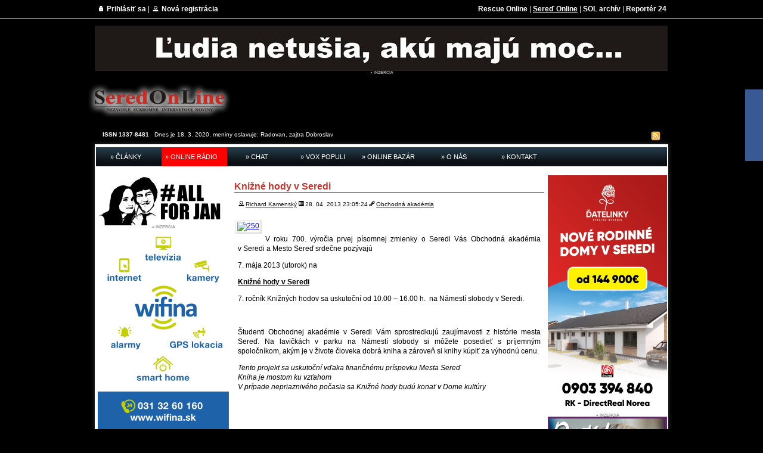

--- FILE ---
content_type: text/html; charset=utf-8
request_url: https://archiv.seredonline.sk/clanky/knizne-hody-v-seredi/index.html
body_size: 15371
content:
<!DOCTYPE html PUBLIC "-//W3C//DTD XHTML 1.0 Transitional//EN"
"http://www.w3.org/TR/xhtml1/DTD/xhtml1-transitional.dtd">
<html xmlns="http://www.w3.org/1999/xhtml">

<!-- Mirrored from www.seredonline.sk/clanky/knizne-hody-v-seredi/ by HTTrack Website Copier/3.x [XR&CO'2014], Wed, 18 Mar 2020 21:47:38 GMT -->
<head>
<title>Knižné hody v Seredi | SereďOnLine</title>
<meta name="robots" content="all; follow"/>
<meta name="author" content="Majko Design Studio - Miloš Majko"/>
<meta http-equiv="Content-language" content="sk"/>
<meta http-equiv="imagetoolbar" content="no"/>
<META HTTP-EQUIV="Expires" CONTENT="Wed, 25 Mar 20 10:48:08 +0100"/>
<meta http-equiv="Content-Type" content="text/html; charset=windows-1250"/>
<meta name="keywords" content="knižné hody v seredi | sereďonline, , "/>
<meta name="description" content="Knižné hody v Seredi | SereďOnLine"/>
<meta name="google-site-verification" content="iVipA4hHXh9gokQLr_xs8cT5dbdvryxATlpl20u7P38" />

<meta property="og:url" content="index.html" />
<meta property="og:type" content="article" />
<meta property="og:title" content="Knižné hody v Seredi | SereďOnLine" />
<meta property="og:description" content="" />
<meta property="og:site_name" content="www.seredonline.sk" />
<meta property='og:image' content='../../media/14406/large/plagat.jpg' /><link href="../../css/css5e1f.css?v=2" type="text/css" rel="stylesheet"/>
<link href="../../css/menu.css" type="text/css" rel="stylesheet"/>

<link rel="shortcut icon" href="../../favicon.ico" />
<link rel="icon" href="../../animated_favicon.gif" type="image/gif" />

<script type="text/javascript" src="../../js/jquery-1.4.4.min.js"></script>
<script type="text/javascript" src="../../js/bb_fbslider.js"></script>
<script src="../../js/menu.js" type="text/javascript"></script>
<script src="../../js/skript.js" type="text/javascript"></script>
<link media="screen" rel="stylesheet" type="text/css" href="../../css/newslider.css" />
<link media="screen" rel="stylesheet" type="text/css" href="../../js/colorbox/colorbox.css" />
<script type="text/javascript" src="../../js/colorbox/jquery.colorbox-min.js"></script>
	<script type="text/javascript">
			$(document).ready(function(){
				$('a.colorboxfoto').colorbox();
				$(".vid").colorbox({iframe:true, innerWidth:480, innerHeight:385});
			});
	</script>


<script type="text/javascript">

  var _gaq = _gaq || [];
  _gaq.push(['_setAccount', 'UA-202768-35']);
  _gaq.push(['_trackPageview']);

  (function() {
    var ga = document.createElement('script'); ga.type = 'text/javascript'; ga.async = true;
    ga.src = ('https:' == document.location.protocol ? 'https://ssl' : 'http://www') + '.google-analytics.com/ga.js';
    var s = document.getElementsByTagName('script')[0]; s.parentNode.insertBefore(ga, s);
  })();

</script>
<link href="../../js/slider/stepcarousel.css" type="text/css" rel="stylesheet"/>
<script src="../../js/slider/stepcarousel.js" type="text/javascript"></script>
<!--[if lt IE 6]><script defer type="text/javascript" src="http://www.seredonline.sk/js/pngfix.js"></script><![endif]-->
<!--[if lt IE 7]><script defer type="text/javascript" src="http://www.seredonline.sk/js/pngfix.js"></script><![endif]-->
</head>

<body>
<!--<div id="fb-root"></div>
<script>(function(d, s, id) {
  var js, fjs = d.getElementsByTagName(s)[0];
  if (d.getElementById(id)) return;
  js = d.createElement(s); js.id = id;
  js.src = "//connect.facebook.net/sk_SK/all.js#xfbml=1&appId=711406588869911";
  fjs.parentNode.insertBefore(js, fjs);
}(document, 'script', 'facebook-jssdk'));</script>-->
<div id="fb-root"></div>
<script>(function(d, s, id) {
  var js, fjs = d.getElementsByTagName(s)[0];
  if (d.getElementById(id)) return;
  js = d.createElement(s); js.id = id;
  js.src = "http://connect.facebook.net/sk_SK/sdk.js#xfbml=1&version=v2.8&appId=711406588869911";
  fjs.parentNode.insertBefore(js, fjs);
}(document, 'script', 'facebook-jssdk'));</script>
<div id="horna-lista">
	<div class="page-wrapper">
	<div style="float:left;margin-left:15px;">
		<img src="../../img/register.png" alt="Prihlásiť sa"/> <a href="../../prihlasenie/index.html">Prihlásiť sa</a> |
	<img src="../../img/login.png" alt="Registrácia"/> <a href="../../registracia/index.html">Nová registrácia</a>
		</div>
	<div style="float:right;margin-right:15px;">
	<a href="http://www.rescueonline.sk/">Rescue Online</a> | 
	<span class="selected"><a href="../../index.html" class="selected">Sereď Online</a></span> | 
	<a href="../../../old.seredonline.sk/index.html">SOL archív</a> | 
	<a href="http://www.reporter24.sk/">Reportér 24</a>
	</div>
	<br style="clear:both"/>
</div></div>

<div class="page-wrapper" style="margin-top:12px;">
<div><center><a href='#' target='_blank'><img src='../../banner/Ban_TOP_0_1_960.jpg' alt='Najhoršia je mlčiaca väčšina'/></a><br/><img src='../../img/inzercia.png' alt='Označenie inzercie'/></center></div>
<a href="../../index.html"><img src="../../img/logo.png" alt="Sereď Online" style="float:left;"/></a><div style="width:728px;min-height:90px;float:left;margin-left:6px;"></div><br style="clear:both"/>

<div style="margin-left:25px;font-size:10px;position:relative;top:6px;color:white;"><b>ISSN 1337-8481</b> &nbsp;  Dnes je 18. 3. 2020, meniny oslavuje: <script src="../../js/meniny_sk.js" type="text/javascript"></script>, zajtra <script src="../../js/meniny_sk2.js" type="text/javascript"></script>
<div style="float:right;margin-right:25px;"><script type="text/javascript" src="https://apis.google.com/js/plusone.js">{lang: 'sk'}</script><g:plusone size="small" href="../../index.html"></g:plusone> <a href="../../rss.php"><img src="../../img/rss.png" alt="RSS Export článkov" title="RSS Export článkov"/></a></div>
</div>
<img src="../../img/paneltop.png" alt="Top panel"/><div style="background-image:url(../../img/panelbg.png);background-repeat:repeat-y;padding-left:14px;padding-right:14px;padding-bottom:2px;padding-top:0px;margin:0px;"></div>

<div id="wrapper">
	<div id="header"><div class="topmenu"><a href="../../index.html">&raquo; ČLÁNKY</a></div>
<div class="topmenu" style="background:red"><a href="../../radio/player.html" onclick="window.open(this.href,'Insert','width=620, height=600, resizable=yes, scrollbars=yes, left=100, top=100'); return false">&raquo; ONLINE RÁDIO</a></div>
<div class="topmenu"><a href="../../chat/index.html">&raquo; CHAT</a></div>
<div class="topmenu"><a href="../../vox-populi/index.html">&raquo; VOX POPULI</a></div>
<div class="topmenu"><a href="../../bazar/index.html">&raquo; ONLINE BAZÁR</a></div>
<div class="topmenu"><a href="../../o-nas/index.html">&raquo; O NÁS</a></div>
<div class="topmenu"><a href="../../kontakt/index.html">&raquo; KONTAKT</a></div> 
<br style="clear:both"/></div>
	<div id="container">
		<div id="side-a">
			    <center><a href='#' target='_blank'><img src='../../banner/jan-header%20(2).png' alt='Vrazda novinára a jeho priatelky nesmie zostat zabudnuta'/></a><br/><img src='../../img/inzercia.png' alt='Označenie inzercie'/></center>       <center><a href='http://www.wifina.sk/' target='_blank'><img src='../../banner/Wifina%20baner%20220x339%20(2).jpg' alt='Wifina - internetove pripojenie pre verejnost'/></a><br/><img src='../../img/inzercia.png' alt='Označenie inzercie'/></center>            <img src="../../img/rubriky.png" alt="Rubriky" /><div id="navigation">
<ul>
<li><a href='../../umely-travnik-treningove-ihrisko/index.html'> Umelý trávnik treningove ihrisko</a></li><li><a href='../../17.-november-1989/index.html'>17. november 1989</a></li><li><a href='../../academy-of-coffee/index.html'>Academy of coffee</a></li><li><a href='../../ako-to-robia-ini/index.html'>Ako to robia ini</a></li><li><a href='../../aktualne-temy/index.html'>Aktuálne témy</a></li><li><a href='../../amfiteater-sered/index.html'>Amfiteáter  Sereď</a></li><li><a href='../../architektura/index.html'>Architektúra</a></li><li><a href='../../architektura-v-meste/index.html'>Architektúra v meste</a></li><li><a href='../../arogancia-v-samosprave/index.html'>Arogancia v samospráve</a></li><li><a href='../../auto-moto-tuning/index.html'>AUTO - MOTO - TUNING</a></li><li><a href='../../bezdomovci-v-meste/index.html'>Bezdomovci v meste</a></li><li><a href='../../bezpecne-mesto/index.html'>Bezpečné mesto</a></li><li><a href='../../bezpecnost/index.html'>Bezpečnosť</a></li><li><a href='../../blog-lia-airova/index.html'>Blog  Lia Airova</a></li><li><a href='../../blog-jozefa-baksu/index.html'>Blog Jozefa Bakšu</a></li><li><a href='../../blog-juraja-kuklu/index.html'>Blog Juraja Kuklu</a></li><li><a href='../../blog-lucie-svecovej/index.html'>Blog Lucie Švecovej</a></li><li><a href='../../blogy/index.html'>Blogy</a></li><li><a href='../../blogy-mira-klobucnika/index.html'>Blogy Mira Klobučníka</a></li><li><a href='../../bludy-uradnej-obludy/index.html'>Bludy úradnej obludy</a></li><li><a href='../../camping-sered/index.html'>Camping Sereď</a></li><li><a href='../../cesta-odnikial-nikam/index.html'>Cesta odnikiaľ nikam</a></li><li><a href='../../cestovanie/index.html'>Cestovanie</a></li><li><a href='../../cestovanie-inak/index.html'>Cestovanie - INAK</a></li><li><a href='../../cyklistika/index.html'>Cyklistika</a></li><li><a href='../../cyklocestovanie/index.html'>Cyklocestovanie</a></li><li><a href='../../cyklotrasa/index.html'>Cyklotrasa</a></li><li><a href='../../cierna-kronika/index.html'>Čierna kronika</a></li><li><a href='../../cistota-v-meste/index.html'>Čistota v meste</a></li><li><a href='../../danove-a-odvod.-tipy-jozefa-mihala/index.html'>Daňové a odvod. tipy Jozefa Mihála</a></li><li><a href='../../denne-centrum-pre-seniorov/index.html'>Denné centrum pre seniorov</a></li><li><a href='../../detsky-domov/index.html'>Detský domov</a></li><li><a href='../../diskusne-relacie/index.html'>DISKUSNÉ RELÁCIE</a></li><li><a href='../../dom-kultury/index.html'>Dom kultúry</a></li><li><a href='../../domceky-pre-mlade-rodiny/index.html'>Domčeky pre mladé rodiny</a></li><li><a href='../../doprava/index.html'>Doprava</a></li><li><a href='../../dopravne-nehody/index.html'>Dopravné nehody</a></li><li><a href='../../dovolenka-v-albansku/index.html'>Dovolenka v Albánsku</a></li><li><a href='../../ekonomika/index.html'>Ekonomika</a></li><li><a href='../../eurovolby-2009/index.html'>Eurovolby  2009</a></li><li><a href='../../eurovolby-2014/index.html'>Eurovoľby 2014</a></li><li><a href='../../expedicia-cernobyl-ukrajina/index.html'>Expedícia  Černobyl - Ukrajina</a></li><li><a href='../../expedicia-balkan-2014/index.html'>Expedícia BALKÁN 2014</a></li><li><a href='../../expedicia-moldavia-2015/index.html'>Expedicia Moldavia  2015</a></li><li><a href='../../expedicia-za-polarny-kruh/index.html'>Expedícia Za polárny kruh</a></li><li><a href='../../farnost-dolna-streda/index.html'>Farnosť Dolná Streda</a></li><li><a href='../../farnost-sered/index.html'>Farnosť Sereď</a></li><li><a href='../../firmy-a-podnikanie/index.html'>Firmy a podnikanie</a></li><li><a href='../../hazz/index.html'>HaZZ</a></li><li><a href='../../historia/index.html'>História</a></li><li><a href='../../charitativne-projekty/index.html'>Charitatívne projekty</a></li><li><a href='../../chranene-vtacie-uzemie-kralova/index.html'>Chránené vtáčie územie  Králová</a></li><li><a href='../../ine/index.html'>Iné</a></li><li><a href='../../infosloboda/index.html'>INFOSLOBODA</a></li><li><a href='../../interview/index.html'>Interview</a></li><li><a href='../../jan-majko-slovensky-speleolog/index.html'>Ján Majko - Slovenský speleológ</a></li><li><a href='../../kam-na-obed-8f9a.html?-sered-a-okolie/'>KAM NA OBED ? - Sereď a okolie</a></li><li><a href='../../kauza-gorila/index.html'>Kauza  GORILA</a></li><li><a href='../../kauza-mestsky-bytovy-podnik/index.html'>Kauza - MESTSKÝ BYTOVÝ PODNIK</a></li><li><a href='../../kauza-odmeny-prednostu-msu/index.html'>Kauza - odmeny prednostu MsU</a></li><li><a href='../../kauza-protiustavne-vzn-o-alkohole/index.html'>Kauza - protiústavné VZN o alkohole</a></li><li><a href='../../kauza-volba-hlavnej-kontrolorky/index.html'>Kauza - voľba hlavnej kontrolórky</a></li><li><a href='../../kauza-obvinenie-primatora-z-podvodov/index.html'>KAUZA Obvinenie primatora z podvodov</a></li><li><a href='../../kauza-verejne-osvetlenie-cenaporuchovost/index.html'>Kauza Verejne osvetlenie-cena/poruchovosť</a></li><li><a href='../../kauza-vyber-hlavneho-kontrolora/index.html'>Kauza-výber hlavného  kontrolóra</a></li><li><a href='../../kauza_-50-rocny-prenajom-haly-sokolovna/index.html'>Kauza: 50 ročný prenájom haly Sokolovňa</a></li><li><a href='../../kauza_-poslanec-koricansky-a-puncaky/index.html'>Kauza: poslanec KORIčanský a punčáky </a></li><li><a href='../../kauza_-ubytovne-v-meste/index.html'>Kauza: Ubytovne v meste</a></li><li><a href='../../kauza_-zniceny-travnik-na-stadione/index.html'>Kauza: Zničený trávnik na štadióne</a></li><li><a href='../../kauza_-zvysenie-poplatkov-v-ms-o-100%25/index.html'>Kauza: Zvýšenie poplatkov v MŠ o 100%</a></li><li><a onclick="expandcontent(this,'menu134');" style="cursor: pointer;">Kauzy v meste <img src='../../img/darr.png' alt='d'/></a></li><ul id='menu134' style='display:none'><li><a href='../../50-rocny-prenajom-haly-sokolovna/index.html'>&nbsp; &nbsp; 50 ročný prenájom haly Sokolovňa</a></li><li><a href='../../kauza-protiustavne-vzn-o-alkohole/index.html'>&nbsp; &nbsp; Kauza - protiústavné VZN o alkohole</a></li><li><a href='../../umely-travnik-treningove-ihrisko/index.html'>&nbsp; &nbsp; Umelý trávnik treningove ihrisko</a></li><li><a href='../../zniceny-travnik-na-stadione/index.html'>&nbsp; &nbsp; Zničený trávnik na štadióne</a></li><li><a href='../../zvysenie-poplatkov-v-ms-o-100%25/index.html'>&nbsp; &nbsp; Zvýšenie poplatkov v MŠ o 100%</a></li></ul><li><a href='../../kava-nielen-ritual/index.html'>Káva nielen rituál</a></li><li><a href='../../kino-nova/index.html'>Kino Nova</a></li><li><a href='../../klamstva-primatora-tomcanyiho/index.html'>Klamstvá primátora Tomčányiho</a></li><li><a href='../../komunalne-volby-2010/index.html'>Komunálne voľby 2010</a></li><li><a href='../../komunalne-volby-2014/index.html'>Komunálne voľby 2014</a></li><li><a href='../../komunalne-volby-2018/index.html'>Komunálne voľby 2018</a></li><li><a href='../../krimi-spravy/index.html'>KRIMI správy</a></li><li><a href='../../kultura-a-umenie/index.html'>Kultúra a umenie</a></li><li><a href='../../kuriozity-v-meste/index.html'>Kuriozity v meste</a></li><li><a href='../../kvalita-pitnej-vody/index.html'>Kvalita pitnej vody</a></li><li><a href='../../legislativa-pravne-rady/index.html'>Legislatíva - právne rady</a></li><li><a href='../../letecke-nehody/index.html'>Letecké nehody</a></li><li><a href='../../ludske-prava/index.html'>Ľudské práva</a></li><li><a href='../../manzelstvo-uzatvorili/index.html'>Manželstvo uzatvorili</a></li><li><a href='../../materske-centrum-mama-klub/index.html'>Materské centrum MAMA KLUB</a></li><li><a href='../../materske-skoly/index.html'>Materské školy</a></li><li><a href='../../max-galery-mala-synagoga-v-trnave/index.html'>MAX  Galery - Malá synagóga v Trnave</a></li><li><a href='../../maxgallery-art/index.html'>MaxGallery ART</a></li><li><a href='../../mestska-kniznica/index.html'>Mestská knižnica</a></li><li><a href='../../mestska-policia/index.html'>Mestská polícia</a></li><li><a href='../../mestske-muzeum/index.html'>Mestské múzeum</a></li><li><a href='../../mestske-socialne-byty/index.html'>Mestské sociálne byty</a></li><li><a href='../../mestsky-urad/index.html'>Mestský úrad</a></li><li><a onclick="expandcontent(this,'menu125');" style="cursor: pointer;">Miroslav Košťany-novinár, publicista <img src='../../img/darr.png' alt='d'/></a></li><ul id='menu125' style='display:none'><li><a href='../../kniha-paragrafy-(nielen)-z-ulice/index.html'>&nbsp; &nbsp; Kniha - Paragrafy (nielen) z ulice</a></li><li><a href='../../kniha-trpkost-ludskych-pretvarok/index.html'>&nbsp; &nbsp; Kniha - Trpkosť ľudských pretvárok</a></li><li><a href='../../kniha-tvare-ludskej-zloby/index.html'>&nbsp; &nbsp; Kniha - Tváre ľudskej zloby</a></li><li><a href='../../mirkove-aktualne-reportaze/index.html'>&nbsp; &nbsp; Mirkove aktuálne reportáže</a></li><li><a href='../../mirove-(pravdive)-humoresky/index.html'>&nbsp; &nbsp; Mirove (pravdivé) humoresky</a></li></ul><li><a href='../../miss-sutaz-krasy/index.html'>MISS - súťaž krásy</a></li><li><a href='../../mladi-ludia-vzorom/index.html'>Mladí ľudia vzorom</a></li><li><a href='../../multifunkcna-hala-garbiarska/index.html'>Multifunkčná hala Garbiarska</a></li><li><a href='../../na-zamyslenie/index.html'>Na  zamyslenie...</a></li><li><a href='../../nakupovanie-v-meste/index.html'>Nakupovanie v meste</a></li><li><a href='../../narodnostne-mensiny/index.html'>Národnostné menšiny</a></li><li><a href='../../nas-zakaznik-nas-pan...-skusenosti/index.html'>Náš zákazník-náš pán... -skúsenosti</a></li><li><a href='../../nazor-obcana/index.html'>Názor občana</a></li><li><a href='../../nazory-postoje-podnety/index.html'>Názory - postoje - podnety</a></li><li><a href='../../nestalo-sa/index.html'>NEstalo sa</a></li><li><a href='../../nezakonne-odmeny-pre-viceprimatora/index.html'>Nezákonné odmeny pre viceprimátora</a></li><li><a href='../../nezvestne-a-hladane-osoby/index.html'>Nezvestné a hľadané osoby</a></li><li><a onclick="expandcontent(this,'menu57');" style="cursor: pointer;">Obce <img src='../../img/darr.png' alt='d'/></a></li><ul id='menu57' style='display:none'><li><a href='../../obec-bojnicky/index.html'>&nbsp; &nbsp; Obec  Bojničky</a></li><li><a href='../../obec-dolna-streda/index.html'>&nbsp; &nbsp; Obec Dolná Streda</a></li><li><a href='../../obec-pata/index.html'>&nbsp; &nbsp; Obec Pata</a></li><li><a href='../../obec-salgocka/index.html'>&nbsp; &nbsp; Obec Šalgočka</a></li><li><a href='../../obec-sintava/index.html'>&nbsp; &nbsp; Obec Šintava</a></li><li><a href='../../obec-soporna/index.html'>&nbsp; &nbsp; Obec Šoporňa</a></li><li><a href='../../obec-surovce/index.html'>&nbsp; &nbsp; Obec Šúrovce</a></li><li><a href='../../obec-vinohrady-nad-vahom/index.html'>&nbsp; &nbsp; Obec Vinohrady nad Váhom</a></li></ul><li><a href='../../obcan-rozhodni-oz/index.html'>OBČAN ROZHODNI - OZ</a></li><li><a href='../../obec-zemianske-sady/index.html'>Obec Zemianske Sady</a></li><li><a href='../../objektivom-jaroslava-hrusovskeho/index.html'>Objektívom  Jaroslava Hrušovského</a></li><li><a href='../../oddychova-zona/index.html'>Oddychová zóna</a></li><li><a href='../../odmeny-volenym-zastupcom/index.html'>ODMENY voleným zástupcom</a></li><li><a href='../../odpady-recyklacia-odpadov/index.html'>Odpady, recyklácia odpadov</a></li><li><a href='../../odpratavanie-snehu-nutene-prace/index.html'>Odpratávanie snehu  NÚTENÉ PRÁCE</a></li><li><a href='../../okupacia-ceskoslovenska-1968/index.html'>Okupácia  Československa  1968</a></li><li><a href='../../online-party/index.html'>OnLine párty</a></li><li><a href='../../osobnosti/index.html'>Osobnosti</a></li><li><a href='../../otazka-poslancovi-msz/index.html'>OTÁZKA  poslancovi  MsZ</a></li><li><a href='../../otazka-primatorovi-mesta/index.html'>OTÁZKA  primátorovi mesta</a></li><li><a href='../../oz--vodny-hrad/index.html'>OZ  Vodný hrad</a></li><li><a href='../../ozbrojene-sily-sr/index.html'>Ozbrojené sily  SR</a></li><li><a href='../../peticia-chodnik-jesenskeho/index.html'>Peticia - chodník Jesenského</a></li><li><a href='../../peticia-proti-vystavbe-cesty/index.html'>Petícia proti výstavbe cesty</a></li><li><a href='../../plavby-vyletnou-lodou/index.html'>Plavby výletnou loďou </a></li><li><a href='../../pocitacove-hry/index.html'>Počítačové hry</a></li><li><a href='../../policia/index.html'>Polícia</a></li><li><a href='../../poslanci-msz/index.html'>Poslanci  MsZ</a></li><li><a href='../../postreh-obcana/index.html'>Postreh občana</a></li><li><a href='../../potraviny-zdravo/index.html'>Potraviny zdravo</a></li><li><a href='../../pozitivne/index.html'>Pozitívne</a></li><li><a href='../../prevencia/index.html'>Prevencia</a></li><li><a href='../../prievoz-fera-skorika/index.html'>Prievoz Fera Škoríka</a></li><li><a href='../../priroda/index.html'>Príroda</a></li><li><a href='../../proti-korupcii-a-klientelizmu/index.html'>PROTI KORUPCII A KLIENTELIZMU</a></li><li><a href='../../rastlinkaren-mantry-laska/index.html'>Rastlinkáreň mantry láska</a></li><li><a href='../../redakcia/index.html'>REDAKCIA</a></li><li><a href='../../redakcia---tipy-citatelov/index.html'>Redakcia - tipy čitateľov</a></li><li><a href='../../redakcna-posta/index.html'>Redakčná pošta</a></li><li><a href='../../reportaze-karin-elkuch/index.html'>Reportáže Karin Elkuch</a></li><li><a href='../../restauracie-obedove-menu/index.html'>Reštaurácie - OBEDOVÉ MENU</a></li><li><a href='../../revitalizacia-namestia-slobody/index.html'>Revitalizácia Námestia Slobody</a></li><li><a href='../../rybari/index.html'>Rybári</a></li><li><a href='../../rybari-rybarska-straz/index.html'>Rybári - Rybárska stráž</a></li><li><a href='../../rybarske-preteky/index.html'>Rybárske preteky</a></li><li><a href='../../sered-na-fotkach/index.html'>Sereď na fotkách</a></li><li><a href='../../seredmaraton-cyklotour/index.html'>Seredmaratón - CykloTour</a></li><li><a onclick="expandcontent(this,'menu16');" style="cursor: pointer;">SeredskySport.sk <img src='../../img/darr.png' alt='d'/></a></li><ul id='menu16' style='display:none'><li><a href='../../basketbal/index.html'>&nbsp; &nbsp; Basketbal</a></li><li><a href='../../futbal/index.html'>&nbsp; &nbsp; Futbal</a></li><li><a href='../../stolny-tenis/index.html'>&nbsp; &nbsp; Stolný tenis</a></li><li><a href='../../sk-cyklo-tour-sered/index.html'>&nbsp; &nbsp; ŠK Cyklo - Tour  Sereď</a></li><li><a href='../../volejbal/index.html'>&nbsp; &nbsp; Volejbal</a></li></ul><li><a href='../../sherlock-holmes/index.html'>Sherlock Holmes</a></li><li><a href='../../slovaci-v-zahranici/index.html'>Slováci v zahraničí</a></li><li><a href='../../sn-kauza-redakcna-rada/index.html'>SN - kauza Redakčná rada</a></li><li><a href='../../socialne-byty-mesta-sered/index.html'>Sociálne byty mesta  Sereď</a></li><li><a href='../../spevacky-zbor-gaudete/index.html'>Spevácky zbor  Gaudete</a></li><li><a href='../../spevacky-zbor-zvon/index.html'>Spevácky zbor  ZVON</a></li><li><a href='../../spove/index.html'>SPOVEĎ LEGIONÁRA</a></li><li><a href='../../spravodajstvo/index.html'>Spravodajstvo</a></li><li><a onclick="expandcontent(this,'menu25');" style="cursor: pointer;">Stredné školy <img src='../../img/darr.png' alt='d'/></a></li><ul id='menu25' style='display:none'><li><a href='../../gymnazium/index.html'>&nbsp; &nbsp; Gymnázium</a></li><li><a href='../../obchodna-akademia/index.html'>&nbsp; &nbsp; Obchodná akadémia</a></li></ul><li><a href='../../svet-ocami-ruzenky-sipkovej/index.html'>Svet očami Ruženky Šípkovej</a></li><li><a href='../../svieckova-manifestacia-25.3.1988/index.html'>Sviečková manifestácia  25.3.1988</a></li><li><a href='../../szzp/index.html'>SZZP</a></li><li><a href='../../sach/index.html'>Šach</a></li><li><a href='../../skola-demokracie/index.html'>ŠKOLA DEMOKRACIE</a></li><li><a href='../../skola-demokracie/index.html'>ŠKOLA DEMOKRACIE</a></li><li><a href='../../spina-a-dlhy-na-cukrovarskej/index.html'>Špina a dlhy na Cukrovarskej</a></li><li><a href='../../spina-a-neporiadok-pri-milexe/index.html'>Špina a neporiadok pri Milexe</a></li><li><a href='../../sport/index.html'>ŠPORT </a></li><li><a href='../../tak-to-vidim-ja/index.html'>Tak to vidím ja...</a></li><li><a href='../../tip-na-vikend/index.html'>Tip na víkend</a></li><li><a href='../../tlacove-spravy/index.html'>Tlačové správy</a></li><li><a href='../../transsibirska-magistrala-rossia/index.html'>TransSibírska magistrála - Rossia</a></li><li><a href='../../trnavsky-samospravny-kraj/index.html'>Trnavský samosprávny kraj</a></li><li><a href='../../udalosti-v-meste/index.html'>Udalosti v meste</a></li><li><a href='../../un-veteran-slovakia/index.html'>UN Veterán Slovakia</a></li><li><a href='../../utulok/index.html'>Útulok</a></li><li><a href='../../uvaha-komentar-na-tento-den/index.html'>Úvaha / komentár na tento deň</a></li><li><a href='../../uzemny-plan-mesta/index.html'>Územný plán mesta</a></li><li><a href='../../veda-a-technika/index.html'>Veda a technika</a></li><li><a href='../../volby-do-vuc-2013/index.html'>Voľby do  VÚC  2013</a></li><li><a href='../../volby-do-nr-sr-marec-2012/index.html'>Voľby do NR SR - marec 2012</a></li><li><a href='../../volby-do-vuc/index.html'>Voľby do VÚC</a></li><li><a href='../../volby-prezidenta-republiky/index.html'>Voľby Prezidenta republiky</a></li><li><a href='../../volby-prezidenta-sr-2014/index.html'>Volby PREZIDENTA SR 2014</a></li><li><a href='../../volby_-koalicia-kdh-zmena-zdola/index.html'>VOĽBY: Koalícia KDH - Zmena zdola</a></li><li><a href='../../volny-cas/index.html'>Voľný čas</a></li><li><a href='../../vyrub-lesika-remiz/index.html'>Výrub lesíka  REMÍZ</a></li><li><a onclick="expandcontent(this,'menu132');" style="cursor: pointer;">VZN <img src='../../img/darr.png' alt='d'/></a></li><ul id='menu132' style='display:none'><li><a href='../../pavol-pachnik-a-protizakonne-vzn/index.html'>&nbsp; &nbsp; Pavol Pachník a protizákonné VZN</a></li></ul><li><a href='../../spravodajstvo/index.html'>Www.reporter24.sk</a></li><li><a href='../../www-rescueonline-sk/index.html'>Www.rescueonline.sk</a></li><li><a href='../../za-polarny-kruh-na-vw/index.html'>Za Polarny kruh  na VW</a></li><li><a href='../../zachranari/index.html'>Záchranári</a></li><li><a href='../../zakladna-umelecka-skola/index.html'>Základná umelecká škola</a></li><li><a onclick="expandcontent(this,'menu24');" style="cursor: pointer;">Základné školy <img src='../../img/darr.png' alt='d'/></a></li><ul id='menu24' style='display:none'><li><a href='../../kruzok-mladych-reporterov/index.html'>&nbsp; &nbsp; Krúžok mladých reportérov</a></li><li><a href='../../zs-cirkevna/index.html'>&nbsp; &nbsp; ZŠ  Cirkevná</a></li><li><a href='../../zs-j.-fandlyho/index.html'>&nbsp; &nbsp; ZŠ  J. Fándlyho</a></li><li><a href='../../zs-j.a.-komenskeho/index.html'>&nbsp; &nbsp; ZŠ  J.A. Komenského</a></li><li><a href='../../zs-p.o.-hviezdoslava/index.html'>&nbsp; &nbsp; ZŠ  P.O. Hviezdoslava</a></li></ul><li><a href='../../zaujimavosti-svet-cestovania/index.html'>Zaujímavosti - SVET cestovania</a></li><li><a href='../../zberatelstvo/index.html'>Zberateľstvo</a></li><li><a href='../../zdrava-vyziva/index.html'>Zdravá výživa</a></li><li><a href='../../zdravotnictvo/index.html'>Zdravotníctvo</a></li><li><a href='../../zdravy-zivotny-styl/index.html'>Zdravý životný štýl</a></li><li><a href='../../zhoreny-dom-pomoc-rodine/index.html'>ZHORENÝ DOM - pomoc rodine</a></li><li><a href='../../zomos/index.html'>ZOMOS</a></li><li><a href='../../zvaz-vojakov-klub-sered/index.html'>Zväz vojakov - klub Sereď</a></li><li><a href='../../zvysenie-poplatkov-za-materske-skoly-o-100-percent/index.html'>Zvýšenie poplatkov za Materské školy o 100 percent</a></li><li><a href='../../zivotne-prostredie/index.html'>Životné prostredie</a></li></ul></div><img src="../../img/menufooter.png" alt="Rubriky" />

 <center><a href='#' target='_blank'><img src='../../banner/Banner_Foto_inzerat_MDS_02_M.jpg' alt='FOTO'/></a><br/><img src='../../img/inzercia.png' alt='Označenie inzercie'/></center>  <center><a href='#' target='_blank'><img src='../../banner/Infosloboda_Banner%20Maly_01_M.jpg' alt='INFOSLOBODA Transparentnosť v samospráve'/></a><br/><img src='../../img/inzercia.png' alt='Označenie inzercie'/></center>      <center><a href='../expedicia-balkan-2014/index.html' target='_blank'><img src='../../banner/ExpediciaBalkan_2_220.jpg' alt='EXPEDICIA BALKAN 2014'/></a><br/><img src='../../img/inzercia.png' alt='Označenie inzercie'/></center> <center><a href='../../sherlock-holmes/index.html' target='_blank'><img src='../../banner/SH_ban_1_220.jpg' alt='Sherlock Holmes'/></a><br/><img src='../../img/inzercia.png' alt='Označenie inzercie'/></center> <div style="border:1px solid #ccc;margin-top:8px;">
<img src='../../img/lekaren.jpg' alt='Lekáreň' style='float:left;'/><div><small>Údaje o lekárskej službe na dnešný deň nie sú dostupné.<br/><br/></small></div></div>

<div style="border:1px solid #ccc;margin-top:8px;min-height:31px;margin-bottom:3px;">
<img src='../../img/kino.jpg' alt='Kino Nova' style='float:left;'/><div class='komlink '><small><b>Kino Nova</b><br/>18. 3. 2020 <br/></small><br/><center><a href='http://www.vidici.sk/nova' target='_blank'>Program kina Nova na celý mesiac</a></center></div></div>

<div style="border:1px solid #ccc;margin-top:8px;min-height:31px;margin-bottom:3px;">
<img src='../../img/muzeum.gif' alt='Múzeum Sereď' style='float:left;'/><div class='komlink' style='float:left;height:55px;'><small>
	<a href='http://www.sered.sk/mestske-muzeum-vseobecne-informacie' target='_blank'>Mestské múzeum</a><br/>
	<a href='http://www.sered.sk/mestske-muzeum-expozicie' target='_blank'>Expozície</a><br/>
	<a href='http://www.sered.sk/mestske-muzeum-vystavy' target='_blank'>Výstavy</a><br/>
	<a href='http://www.sered.sk/mestske-muzeum-muzejna-kniznica' target='_blank'>Múzejná knižnica</a><br/>
	</small></div><br style='clear:both'/></div>

<center><a href='http://www.sered.fara.sk/web/' target='_blank'><img src='../../banner/Farnost%20Sered_01_M.jpg' alt='Farnosť Sereď'/></a><br/><img src='../../img/inzercia.png' alt='Označenie inzercie'/></center>
<div style="margin-top:8px"><img src="../../img/historicke-fotografie.png" alt="Historické fotografie"/><div style="border-left:1px solid #ccc; border-right:1px solid #ccc;border-bottom:1px solid #ccc;"><center>
<a href='../../img/stara-sered/sered-historia-16.jpg' rel='sered' class='colorboxfoto' title='Sereď - historické fotografie'><img src='../../img/stara-sered/thumbs/sered-historia-16.jpg' alt='Sereď' style='margin:5px;border:0;'/></a></center></div>
</div>

<div style="margin-top:6px">
<script type="text/javascript"><!--
google_ad_client = "ca-pub-4267585768854936";
/* 200Box */
google_ad_slot = "4845445472";
google_ad_width = 200;
google_ad_height = 200;
//-->
</script>
<script type="text/javascript"
src="http://pagead2.googlesyndication.com/pagead/show_ads.js">
</script></div>

 <center><object type='application/x-shockwave-flash' data='../../banner/aht.swf' width='226' height='150' wmode='Transparent'  id='FlashMovie' ><param name='movie' value='http://www.seredonline.sk/banner/aht.swf' /><param name='wmode' value='transparent' /><param name='quality' value='high' /><param name='swliveconnect' value='true' /></object><img src='../../img/inzercia.png' alt='Označenie inzercie'/></center> 
<div style="margin-top:8px;">
<img src="../../img/linky.png" alt="Linky" /><div style="border-left:1px solid #ccc; border-right:1px solid #ccc;line-height:145%;" class="news"><center>
<a href="http://www.sered.sk/" target="_blank"><img src="../../img/sered_logo.gif" alt="Logo Sereď"/><br/>Oficiálne stránky mesta Sereď</a>
<br/><br/>
<a href="../od-pondelka-bude-poslancom-k-dispozicii-poslanecka-kancelaria/index.html">Zoznam poslancov Mestského zastupiteľstva</a><br/>
<a href="http://sk.wikipedia.org/wiki/SereÄŹ" target="_blank">Sereď na Wikipédii</a>
<br/>
</div>
</div>


<div style="margin-top:8px;">
<img src="../../img/videa.png" alt="Videá" /><div style="border-left:1px solid #ccc; border-bottom:1px solid #ccc; border-right:1px solid #ccc;line-height:145%;" class="news"><center>


</center></div></div>		</div>
		
		<div id="content" itemscope itemtype="http://schema.org/Article">
			<h1>Knižné hody v Seredi</h1><div class='news'><small><img src="../../img/autor.png"/><a href="../../autor/richard-kamensky/index.html">Richard Kamenský</a><img src="../../img/datum.png" alt="Dátum"/>28. 04. 2013 23:05:24<img src="../../img/tema.png" alt="Téma"/><a href="../../obchodna-akademia/index.html">Obchodná akadémia</a></small></div><div style='float:left'><a href='../../media/14406/large/plagat.jpg' rel=[knizne-hody-v-seredi] class='colorboxfoto' title='Autor: Richard Kamenský '><img src='../../media/14406/thumbs/plagat.jpg' alt='250 ' class='img' id='featured-image'/></a></div><div class='justify' style='padding:6px;padding-top:0px;'><p>
	&nbsp;</p>
<p>
	V&nbsp;roku 700. výročia&nbsp;prvej písomnej zmienky o Seredi&nbsp;Vás&nbsp;Obchodná akadémia v&nbsp;Seredi a Mesto Sereď&nbsp;srdečne pozývajú</p>
<p>
	7. mája 2013 (utorok) na</p>
<p>
	<u><strong>Knižné hody v Seredi</strong></u></p>
<p>
	7. ročník Knižných hodov sa uskutoční od&nbsp;10.00 – 16.00 h. &nbsp;na Námestí slobody v Seredi.</p>
<p>
	&nbsp;</p>
<p>
	Študenti Obchodnej akadémie v&nbsp;Seredi&nbsp;Vám sprostredkujú zaujímavosti z histórie mesta Sereď.&nbsp;Na lavičkách v&nbsp;parku na Námestí slobody&nbsp;si môžete posedieť s príjemným spoločníkom,&nbsp;akým je v&nbsp;živote človeka dobrá kniha&nbsp;a&nbsp;zároveň si knihy kúpiť za výhodnú cenu.</p>
<p>
	<em>Tento projekt sa uskutoční vďaka finančnému príspevku Mesta Sereď</em><br />
	<em>Kniha je mostom ku vzťahom</em><br />
	<em>V&nbsp;prípade nepriaznivého počasia sa Knižné hody budú konať v&nbsp;Dome kultúry</em></p>
<p>
	&nbsp;</p>
</div><br style='clear:both'/><div class="fb-like" data-href="http://www.seredonline.sk/clanky/knizne-hody-v-seredi/" data-width="500" data-layout="button_count" data-action="like" data-show-faces="true" data-share="true" style="margin-bottom:30px"></div><h2>Fotogaléria k článku:</h2><div id='fotobox'><div style='float:left' class='fotogaleria'><a href='../../media/14406/large/rozpistried.jpg' rel='[knizne-hody-v-seredi]' class='colorboxfoto' title='Autor: Richard Kamenský<br/>'><img src='../../media/14406/thumbs/rozpistried.jpg' alt='250 '/></a><br/><div style='width:160px;text-align:left;'><small><b>Autor:</b> Richard Kamenský</small></div></div></div><br style='clear:both'/>
<h2>Komentáre k článku:</h2>
<div style='margin-top:12px;margin-bottom:12px;'><small><b>Komentovať môžu:</b>  <div style='padding:6px;border:1px solid #EFEFEF;
-webkit-border-radius: 3px;-moz-border-radius: 3px;border-radius: 3px;display:inline;text-decoration:line-through;'>registrovaní menom</div>  <div style='padding:6px;border:1px solid #EFEFEF;
-webkit-border-radius: 3px;-moz-border-radius: 3px;border-radius: 3px;display:inline;text-decoration:line-through;'>registrovaní nickom</div>  <div style='color:white;padding:6px;background-color:#DD251D;border:1px solid #999999;
-webkit-border-radius: 3px;-moz-border-radius: 3px;border-radius: 3px;display:inline;'><b>&rsaquo;VŠETCI&lsaquo;</b></div> </small></div><small><p><b>UPOZORNENIE:</b> Zo strany vydavateľa novín ide o pokus zachovať určitú formu voľnej komunikácie – nezneužívajte túto snahu na osočovanie kohokoľvek, na ohováranie či šírenie údajov a správ, ktoré by mohli byť v rozpore s platnou legislatívou SR a EÚ alebo etikou.</p>

<p>Komunikácia medzi užívateľmi a diskutujúcimi ako aj ostatná komunikácia sa v súlade s právnym poriadkom SR ukladá do databázy a to vrátane loginov - prístupov užívateľov . Databáza providera poskytujúceho pripojenie do internetu zaznamenáva tiež IP adresy užívateľov a ostatné identifikačné dáta. V prípade závažného porušenia pravidel, napríklad páchaním trestnej činnosti, je provider povinný vydať túto databázu orgánom činným v trestnom konaní.</p>

<p>Upozorňujeme, že každý užívateľ za svoje konanie plne zodpovedá sám. Administrátor môže zmazať príspevky, ktoré budú porušovať pravidlá diskusie, prípadne budú obsahovať reklamu, alebo ich súčasťou budú reklamné odkazy. Vydavateľ novín a redakcia nezodpovedá za obsah príspevkov diskutujúcich a nenesie prípadné právne následky za názory autorov príspevkov.</p></small><center><a href='http://www.optikmorvay.sk/' target='_blank'><img src='../../banner/morvay_seredonline_500_09_jesen2014Prevencia.jpg' alt='Optik MORVAY AKCIA'/></a><br/><img src='../../img/inzercia.png' alt='Označenie inzercie'/></center><center><a href='#' target='_blank'><img src='../../banner/Bannerovy%20pruzok_2_500.jpg' alt='Reklamna plocha - bannerovy pruzok'/></a><br/><img src='../../img/inzercia.png' alt='Označenie inzercie'/></center><a name="komentar"></a><div style="width:510px;border:1px solid #aaa;border-top:3px solid #C7342D;margin-top:6px;padding:5px;"><div class="komtop"><b>Pridať komentár</b></div><div class="komtext"><form method="post" action="#"><input type="text" name="meno" value="" id="restrict"/><textarea name="komentar" cols="60" rows="6"></textarea><noscript><p>Zadajte slovo "true": <input name="subtitle" size="6"></p></noscript><script type="text/javascript">
		document.write('<input type="hidden" name="subtitle" value="tr' + 'ue" />');
		</script><input type="submit" name="odoslat" value="Pridať komentár" onclick="lengthRestriction(document.getElementById('restrict'), 4, 30)"/></form></div></div><center><a href='http://www.ilieky.com/pokozka--vlasy-a-nechty/forcapil-hair-activ-3-mesacna-kura-tbl-3x30ks/' target='_blank'><img src='../../banner/HA_banner_1300x300_500.jpg' alt='iLieky'/></a><br/><img src='../../img/inzercia.png' alt='Označenie inzercie'/></center><center><a href='#' target='_blank'><img src='../../banner/Bannerovy%20pruzok_1_500.jpg' alt='Reklamna plocha - bannerovy pruzok'/></a><br/><img src='../../img/inzercia.png' alt='Označenie inzercie'/></center><center><a href='#' target='_blank'><img src='../../banner/Banner%20Velky_Vyzva_1_500.jpg' alt='Reporteri'/></a><br/><img src='../../img/inzercia.png' alt='Označenie inzercie'/></center><div class="fb-comments" data-href="http://www.seredonline.sk/clanky/knizne-hody-v-seredi/" data-width="510" data-numposts="30"></div>		</div>
		
		<div id="side-b">
			<div style='margin-bottom:6px'>
<center><a href='https://www.datelinkysered.sk/' target='_blank'><img src='../../banner/Datelinky%20banner%20(3).png' alt='Direct real Norea - REALITY'/></a><br/><img src='../../img/inzercia.png' alt='Označenie inzercie'/></center><center><a href='http://www.optikmorvay.sk/' target='_blank'><img src='../../banner/200x371_optik_morvay_seredonline09.jpg' alt='Optik MORVAY'/></a><br/><img src='../../img/inzercia.png' alt='Označenie inzercie'/></center>

<center><a href='http://www.kizze.sk/' target='_blank'><img src='../../banner/online.jpg' alt='Papiernictvo Kizze'/></a><br/><img src='../../img/inzercia.png' alt='Označenie inzercie'/></center><center><a href='https://begam.mitsubishi-motors.sk/servis-a-prislusenstvo/jarna-kampan-2019/' target='_blank'><img src='../../banner/banner%20servis%20mitsubishi%20(2).jpg' alt='Begam Trnava'/></a><br/><img src='../../img/inzercia.png' alt='Označenie inzercie'/></center><center><a href='http://www.liepsnelekotol.sk/' target='_blank'><img src='../../banner/unnamed.gif' alt='Usporne vykurovanie'/></a><br/><img src='../../img/inzercia.png' alt='Označenie inzercie'/></center><center><a href='http://www.leden.sk/' target='_blank'><img src='../../banner/fb7.jpg' alt='LED ARENA'/></a><br/><img src='../../img/inzercia.png' alt='Označenie inzercie'/></center><center><a href='http://www.autopozicovna-sered.sk/home.html' target='_blank'><img src='../../banner/200x100-01%20(2).jpg' alt='Autopožičovňa Sereď'/></a><br/><img src='../../img/inzercia.png' alt='Označenie inzercie'/></center><center><a href='http://www.bezpecnemesto.sk/' target='_blank'><img src='../../banner/BezpecneMesto_01_maly_M200.jpg' alt='Bezpecne mesto'/></a><br/><img src='../../img/inzercia.png' alt='Označenie inzercie'/></center>
<center><a href='http://naexpediciu.sk/' target='_blank'><img src='../../banner/NaEXpediciu_BANN_Bocny%20dlhy_1%20(2).png' alt='Na Expediciu - cestovateľský portál'/></a><br/><img src='../../img/inzercia.png' alt='Označenie inzercie'/></center><center><a href='http://www.tpx-net.sk/' target='_blank'><img src='../../banner/tpx-net.jpg' alt='TPX-NET'/></a><br/><img src='../../img/inzercia.png' alt='Označenie inzercie'/></center><center><a href='http://www.zdravotnickepomocky.sk/' target='_blank'><img src='../../banner/zdravotnickepomocky.jpg' alt='Zdravotnicke pomocky Nitra'/></a><br/><img src='../../img/inzercia.png' alt='Označenie inzercie'/></center><center><a href='http://www.hrady-zamky.sk/' target='_blank'><img src='../../banner/hrady.jpg' alt='Hrady a zamky'/></a><br/><img src='../../img/inzercia.png' alt='Označenie inzercie'/></center><center><a href='http://www.eriksoft.sk/' target='_blank'><img src='../../banner/ericsoft.jpg' alt='Ericsoft'/></a><br/><img src='../../img/inzercia.png' alt='Označenie inzercie'/></center><center><a href='../../transsibirska-magistrala-rossia/index.html' target='_blank'><img src='../../banner/TransibMag_Skorik_200.jpg' alt='TransSibírska magistrála - Cestovateľská relácia'/></a><br/><img src='../../img/inzercia.png' alt='Označenie inzercie'/></center></div>


<div id='pocasie'><div id='pocasie-mesto'>Sereď, Slovensko</div><div id='stavdnes' title='Počasie v Seredi'>Jasno</div><div id='teplotadnes'>15°</div><div id='ikonadnes'>C</div><div id='vlhkostdnes'>72%</div><div id='vietordnes' title='Smer a sila vetra'>Východ 10 km/h</div><div id='vychodslnka' title='Východ slnka'>07:02</div><div id='zapadslnka' title='Západ slnka'>18:10</div><div id='dalsiedni'><div class='dalsiden'><p>Štv</p><h3>B</h3><h4>23°/12°</h4></div><div class='dalsiden'><p>Pia</p><h3>B</h3><h4>22°/9°</h4></div><div class='dalsiden'><p>Sob</p><h3>B</h3><h4>22°/9°</h4></div></div></div>
<img src="../../img/vyhladavanie.png" alt="Vyhľadávanie" /><div id="searchbox" style="margin-bottom:5px;">
<div style="padding:6px"><p>Zadajte hľadaný text:</p>
<form method="get" action="http://www.seredonline.sk/vyhladavanie/"><input type="text" name="hladaj"/><input type="submit" value="OK"/></form>
</div>
</div>

<div style="margin-top:6px;margin-bottom:6px;">

</div>

<div style="margin-bottom:6px;">
</div>

<img src='../../img/komentovane.png' alt='Posledné komentáre'/><div style='border-left:1px solid #ccc; border-right:1px solid #ccc; border-bottom:1px solid #ccc;margin-bottom:6px;padding:4px;'><table style='width:194px;border:0px;border-collapse:collapse;text-align:left;' cellspacing='2' cellpadding='2'><tr style='padding:4px;' class='small' bgcolor='#ffffff' onmouseover="this.style.backgroundColor='#EEEEEE';" onmouseout="this.style.backgroundColor='#ffffff';"><td style='border-bottom:1px solid #eee;'><img src='../../img/komentare.png' alt='Komentár'/></td><td style='border-bottom:1px solid #eee;' class='small'><span style='font-size:10px'><b>smutok</b> 11-02-2020 12:40:12:</span><br/><a href='../tragicka-dopravna-nehoda-medzi-obcou-sintava-a-soporna/index.html'>Tragická dopravná nehoda medzi obcou Šintava a Šoporňa - AKTUALIZOVANÉ</a></td></tr><tr style='padding:4px;' class='small' bgcolor='#ffffff' onmouseover="this.style.backgroundColor='#EEEEEE';" onmouseout="this.style.backgroundColor='#ffffff';"><td style='border-bottom:1px solid #eee;'><img src='../../img/komentare.png' alt='Komentár'/></td><td style='border-bottom:1px solid #eee;' class='small'><span style='font-size:10px'><b>Polícia Začala trestné stíhanie za zločin v kauze predaja rybníkov v P.Bystrici</b> 08-10-2019 17:02:12:</span><br/><a href='../seredski-rybari-lovia-opat-vo-svojom-reviry/index.html'>Sereďskí rybári lovia opäť vo svojom revíri</a></td></tr><tr style='padding:4px;' class='small' bgcolor='#ffffff' onmouseover="this.style.backgroundColor='#EEEEEE';" onmouseout="this.style.backgroundColor='#ffffff';"><td style='border-bottom:1px solid #eee;'><img src='../../img/komentare.png' alt='Komentár'/></td><td style='border-bottom:1px solid #eee;' class='small'><span style='font-size:10px'><b>Pravda je len jedna</b> 03-10-2019 17:26:08:</span><br/><a href='../7-zasadnutie-obecneho-zastupitelstva-v-dolnej-strede-dna-3jula-2019/index.html'>7. zasadnutie Obecného zastupiteľstva v Dolnej Strede dňa 3.júla 2019</a></td></tr><tr style='padding:4px;' class='small' bgcolor='#ffffff' onmouseover="this.style.backgroundColor='#EEEEEE';" onmouseout="this.style.backgroundColor='#ffffff';"><td style='border-bottom:1px solid #eee;'><img src='../../img/komentare.png' alt='Komentár'/></td><td style='border-bottom:1px solid #eee;' class='small'><span style='font-size:10px'><b>anabela</b> 26-09-2019 14:01:27:</span><br/><a href='../adrian-macho-sa-oficialne-ujal-vedenia-obce-soporna/index.html'>Adrian Macho sa oficiálne ujal vedenia obce  Šoporňa</a></td></tr><tr style='padding:4px;' class='small' bgcolor='#ffffff' onmouseover="this.style.backgroundColor='#EEEEEE';" onmouseout="this.style.backgroundColor='#ffffff';"><td style='border-bottom:1px solid #eee;'><img src='../../img/komentare.png' alt='Komentár'/></td><td style='border-bottom:1px solid #eee;' class='small'><span style='font-size:10px'><b>SVD1</b> 14-09-2019 20:22:21:</span><br/><a href='../-vo-svojej-hudbe-vyjadrujem-svoje-pocity-/index.html'>" V hudbe vyjadrujem svoje pocity " </a></td></tr><tr style='padding:4px;' class='small' bgcolor='#ffffff' onmouseover="this.style.backgroundColor='#EEEEEE';" onmouseout="this.style.backgroundColor='#ffffff';"><td style='border-bottom:1px solid #eee;'><img src='../../img/komentare.png' alt='Komentár'/></td><td style='border-bottom:1px solid #eee;' class='small'><span style='font-size:10px'><b>veru</b> 01-09-2019 17:42:35:</span><br/><a href='../z-casu-na-casi-si-zafajcil-marihuanu-ktoru-si-sam-dopestoval-v-dome-vo-vahovciach/index.html'>Z času na čas si zafajčil marihuanu, ktorú si sám dopestoval v dome vo Váhovciach</a></td></tr><tr style='padding:4px;' class='small' bgcolor='#ffffff' onmouseover="this.style.backgroundColor='#EEEEEE';" onmouseout="this.style.backgroundColor='#ffffff';"><td style='border-bottom:1px solid #eee;'><img src='../../img/komentare.png' alt='Komentár'/></td><td style='border-bottom:1px solid #eee;' class='small'><span style='font-size:10px'><b>s.i.n.</b> 30-08-2019 22:01:20:</span><br/><a href='../pripomenme-si-hrdinov-slovenskeho-narodneho-povstania-zo-serede/index.html'>Pripomeňme si hrdinov Slovenského národného povstania zo Serede</a></td></tr><tr style='padding:4px;' class='small' bgcolor='#ffffff' onmouseover="this.style.backgroundColor='#EEEEEE';" onmouseout="this.style.backgroundColor='#ffffff';"><td style='border-bottom:1px solid #eee;'><img src='../../img/komentare.png' alt='Komentár'/></td><td style='border-bottom:1px solid #eee;' class='small'><span style='font-size:10px'><b>anonym</b> 30-08-2019 19:54:00:</span><br/><a href='../doteraz-som-sa-nedozil-vysledku-zo-strany-msu-poslancov-msz-v-seredi-pise-obcan-serede/index.html'>"Doteraz som sa nedožil výsledku zo strany MsU, poslancov MsZ v Seredi" - píše občan Serede</a></td></tr><tr style='padding:4px;' class='small' bgcolor='#ffffff' onmouseover="this.style.backgroundColor='#EEEEEE';" onmouseout="this.style.backgroundColor='#ffffff';"><td style='border-bottom:1px solid #eee;'><img src='../../img/komentare.png' alt='Komentár'/></td><td style='border-bottom:1px solid #eee;' class='small'><span style='font-size:10px'><b>Miloš Majko</b> 30-08-2019 12:57:35:</span><br/><a href='../pripad-jankovska-nie-je-o-stanovisku-policie-ci-pravoplatnom-rozsudku-je-o-etike-a-moralke/index.html'>Prípad Jankovská nie je o stanovisku polície či právoplatnom rozsudku. Je o etike a morálke.</a></td></tr><tr style='padding:4px;' class='small' bgcolor='#ffffff' onmouseover="this.style.backgroundColor='#EEEEEE';" onmouseout="this.style.backgroundColor='#ffffff';"><td style='border-bottom:1px solid #eee;'><img src='../../img/komentare.png' alt='Komentár'/></td><td style='border-bottom:1px solid #eee;' class='small'><span style='font-size:10px'><b>Blablablaha</b> 29-08-2019 13:39:44:</span><br/><a href='../vlada-schvalila-navrh-noveho-zakona-o-obcianskych-preukazoch/index.html'>Vláda schválila návrh nového zákona o občianskych preukazoch</a></td></tr><tr style='padding:4px;' class='small' bgcolor='#ffffff' onmouseover="this.style.backgroundColor='#EEEEEE';" onmouseout="this.style.backgroundColor='#ffffff';"><td style='border-bottom:1px solid #eee;'><img src='../../img/komentare.png' alt='Komentár'/></td><td style='border-bottom:1px solid #eee;' class='small'><span style='font-size:10px'><b>ivan</b> 29-08-2019 11:08:33:</span><br/><a href='../seniorku-v-trnave-podvodnici-nedostali-legenda-vnuk/index.html'>Seniorku v Trnave podvodníci nedostali. Legenda "vnuk".</a></td></tr><tr style='padding:4px;' class='small' bgcolor='#ffffff' onmouseover="this.style.backgroundColor='#EEEEEE';" onmouseout="this.style.backgroundColor='#ffffff';"><td style='border-bottom:1px solid #eee;'><img src='../../img/komentare.png' alt='Komentár'/></td><td style='border-bottom:1px solid #eee;' class='small'><span style='font-size:10px'><b>už pred 10 rokmi</b> 29-08-2019 05:22:58:</span><br/><a href='../trnavska-zupa-zacina-s-rekonstrukciu-krajinskeho-mosta-v-piestanoch-a-useku-cesty-podbranc-myjava/index.html'>Trnavská župa začína s rekonštrukciu Krajinského mosta v Piešťanoch a úseku cesty Podbranč - Myjava</a></td></tr><tr style='padding:4px;' class='small' bgcolor='#ffffff' onmouseover="this.style.backgroundColor='#EEEEEE';" onmouseout="this.style.backgroundColor='#ffffff';"><td style='border-bottom:1px solid #eee;'><img src='../../img/komentare.png' alt='Komentár'/></td><td style='border-bottom:1px solid #eee;' class='small'><span style='font-size:10px'><b>teraz je</b> 28-08-2019 08:18:20:</span><br/><a href='../obzalovanemu-starostovi-machovi-pred-prokuratorkou-a-sudcom-do-reci-velmi-nebolo-co-sa-dozvieme-na-pojednavani-zajtra/index.html'>Obžalovanému starostovi Machovi pred prokurátorkou a sudcom do reči veľmi nebolo. Čo sa dozvieme na pojednávaní zajtra? </a></td></tr><tr style='padding:4px;' class='small' bgcolor='#ffffff' onmouseover="this.style.backgroundColor='#EEEEEE';" onmouseout="this.style.backgroundColor='#ffffff';"><td style='border-bottom:1px solid #eee;'><img src='../../img/komentare.png' alt='Komentár'/></td><td style='border-bottom:1px solid #eee;' class='small'><span style='font-size:10px'><b>to nevymyslíš</b> 27-08-2019 20:32:27:</span><br/><a href='../ministerka-vnutra-vymenovala-noveho-prezidenta-hazz/index.html'>Ministerka vnútra vymenovala nového prezidenta HaZZ</a></td></tr><tr style='padding:4px;' class='small' bgcolor='#ffffff' onmouseover="this.style.backgroundColor='#EEEEEE';" onmouseout="this.style.backgroundColor='#ffffff';"><td style='border-bottom:1px solid #eee;'><img src='../../img/komentare.png' alt='Komentár'/></td><td style='border-bottom:1px solid #eee;' class='small'><span style='font-size:10px'><b>Baba Vanga</b> 27-08-2019 17:15:31:</span><br/><a href='../-takze-ake-riesenie-sa-nuka-aby-sme-nepreslapovali-na-tej-nasej-povestnej-krizovatke-kde-nam-zabijaju-stat-pise-pavol-varga/index.html'>" Takže, aké riešenie sa núka, aby sme neprešľapovali na tej našej povestnej križovatke, kde nám zabíjajú štát ?" - píše Pavol Varga</a></td></tr><tr style='padding:4px;' class='small' bgcolor='#ffffff' onmouseover="this.style.backgroundColor='#EEEEEE';" onmouseout="this.style.backgroundColor='#ffffff';"><td style='border-bottom:1px solid #eee;'><img src='../../img/komentare.png' alt='Komentár'/></td><td style='border-bottom:1px solid #eee;' class='small'><span style='font-size:10px'><b>potecha</b> 25-08-2019 13:41:57:</span><br/><a href='../mfk-zvolen-skf-iclinic-sered-0-2-0-1/index.html'>MFK Zvolen - ŠKF iClinic Sereď  0 : 2  (0 : 1)</a></td></tr></table></div>
<script type="text/javascript"><!--
google_ad_client = "ca-pub-4267585768854936";
/* 200Box */
google_ad_slot = "4845445472";
google_ad_width = 200;
google_ad_height = 200;
//-->
</script>
<script type="text/javascript"
src="http://pagead2.googlesyndication.com/pagead/show_ads.js">
</script>

<div style='margin-top:6px'>
</div>

<br/>


<!-- Facebook Badge START -->
<iframe src="http://www.facebook.com/plugins/likebox.php?href=http%3A%2F%2Fwww.facebook.com%2Fseredonline&amp;width=200&amp;colorscheme=light&amp;show_faces=true&amp;stream=false&amp;header=true&amp;height=505" style="border: medium none; overflow: hidden; width: 200px; height: 505px;" allowtransparency="true" frameborder="0" scrolling="no"></iframe>
<!-- Facebook Badge END -->


<div style="margin-top:6px;margin-bottom:6px">
</div>

<div style="height:130px;"><center><a href="http://www.toplist.sk/stat/1224837"><script language="JavaScript" type="text/javascript">
<!--
document.write('<img src="http://toplist.sk/count.asp?id=1224837&amp;logo=bc&amp;http='+escape(document.referrer)+'&amp;t='+escape(document.title)+
'&amp;wi='+escape(window.screen.width)+'&amp;he='+escape(window.screen.height)+'&amp;cd='+escape(window.screen.colorDepth)+'" width="88" height="120" border=0 alt="TOPlist" />');
//--></script></a><noscript><img src="http://toplist.sk/count.asp?id=1224837&amp;logo=bc" border="0"
alt="TOPlist" width="88" height="120" /></noscript> </center></div> 
<center><a href='http://naexpediciu.sk/' target='_blank'><img src='../../banner/NaEXpediciu_BANN_Bocny%20dlhy_1%20(2).png' alt='Na Expediciu - cestovateľský portál'/></a><br/><img src='../../img/inzercia.png' alt='Označenie inzercie'/></center><center><a href='http://www.tpx-net.sk/' target='_blank'><img src='../../banner/tpx-net.jpg' alt='TPX-NET'/></a><br/><img src='../../img/inzercia.png' alt='Označenie inzercie'/></center><center><a href='http://www.zdravotnickepomocky.sk/' target='_blank'><img src='../../banner/zdravotnickepomocky.jpg' alt='Zdravotnicke pomocky Nitra'/></a><br/><img src='../../img/inzercia.png' alt='Označenie inzercie'/></center><center><a href='http://www.hrady-zamky.sk/' target='_blank'><img src='../../banner/hrady.jpg' alt='Hrady a zamky'/></a><br/><img src='../../img/inzercia.png' alt='Označenie inzercie'/></center><center><a href='http://www.eriksoft.sk/' target='_blank'><img src='../../banner/ericsoft.jpg' alt='Ericsoft'/></a><br/><img src='../../img/inzercia.png' alt='Označenie inzercie'/></center><center><a href='../../transsibirska-magistrala-rossia/index.html' target='_blank'><img src='../../banner/TransibMag_Skorik_200.jpg' alt='TransSibírska magistrála - Cestovateľská relácia'/></a><br/><img src='../../img/inzercia.png' alt='Označenie inzercie'/></center>		</div>
	</div>
	<div id="footer"></div>
</div>

<img src="../../img/panelbottom.png" alt="Bottom panel"/>
<p style="color:#555;text-align:center;width:960px;text-align:center;"><small>© SeredOnLine.sk všetky práva vyhradené. Obsah novín je chránený autorským zákonom č. 618/2003 Z.z. a medzinárodným právom.<br/>
Prepis , šírenie, či ďalšie kopírovanie  tohto obsahu alebo jeho časti, a to akýmkoľvek spôsobom je bez predchádzajúceho súhlasu vydavateľa  alebo  autora článku zakázané.<br/>
Design: ©  Mgr. Matej Fraňo Logo a názov novín: © Miloš Majko<br/>
Noviny sú aktualizované priebežne. <br/>
Články uverejnené na SeredOnLine.sk neprechádzajú jazykovou korektúrou.<br/>
Redakcia a vydavateľ novín nezodpovedá  za obsah autorov jednotlivých  príspevkov.  Redakcia a vydavateľ  nenesie prípadné právne následky za názory autorov príspevkov a príspevky v diskusiách uverejnených  v novinách.
<br/>
</small><br/><a href="http://www.neobyte.sk/" target="_blank"><img src="../../img/neobyte-webdesign.png" alt="Webdesign"/></a></p>

<div id="leftbanner" style="position:absolute;top:42px;left:50%;margin-left:-665px;">
    </div>

<div id="rightbanner" style="position:absolute;top:42px;left:50%;margin-left:495px;">
    </div>

</div>
</body>

<!-- Mirrored from www.seredonline.sk/clanky/knizne-hody-v-seredi/ by HTTrack Website Copier/3.x [XR&CO'2014], Wed, 18 Mar 2020 21:47:38 GMT -->
</html>

--- FILE ---
content_type: text/html; charset=utf-8
request_url: https://accounts.google.com/o/oauth2/postmessageRelay?parent=https%3A%2F%2Farchiv.seredonline.sk&jsh=m%3B%2F_%2Fscs%2Fabc-static%2F_%2Fjs%2Fk%3Dgapi.lb.en.OE6tiwO4KJo.O%2Fd%3D1%2Frs%3DAHpOoo_Itz6IAL6GO-n8kgAepm47TBsg1Q%2Fm%3D__features__
body_size: 162
content:
<!DOCTYPE html><html><head><title></title><meta http-equiv="content-type" content="text/html; charset=utf-8"><meta http-equiv="X-UA-Compatible" content="IE=edge"><meta name="viewport" content="width=device-width, initial-scale=1, minimum-scale=1, maximum-scale=1, user-scalable=0"><script src='https://ssl.gstatic.com/accounts/o/2580342461-postmessagerelay.js' nonce="2YgKQt_BB8znyPM7Le7OeA"></script></head><body><script type="text/javascript" src="https://apis.google.com/js/rpc:shindig_random.js?onload=init" nonce="2YgKQt_BB8znyPM7Le7OeA"></script></body></html>

--- FILE ---
content_type: text/css
request_url: https://archiv.seredonline.sk/css/newslider.css
body_size: 687
content:
div.accessible_news_slider img {
	border: 0;
}
div.accessible_news_slider li,
div.accessible_news_slider p {
	margin: 0;
	padding: 0;
}

div.accessible_news_slider {
	position: relative;
	overflow: hidden;
}

div.accessible_news_slider ul {
	position: relative;
	left: 0;
	width: auto;
	margin: 0;
	padding: 0;
	list-style-type: none;
	overflow: hidden;
	z-index: 1;
}
div.accessible_news_slider li {
	float: left;
	display: inline;
	width: 300px;
}

div.accessible_news_slider.business_as_usual {
	width: 428px;
	border-left: 1px solid #ddd;
	border-right: 1px solid #ddd;
	border-top: 1px solid #ddd;
	margin: 0 0 32px 0;
	background: url(http://seredonline.sk/img/view_all_bg.gif) repeat-x bottom left;
}

div.accessible_news_slider.business_as_usual ul {
	padding: 0;
	margin: 0;
	height: 90px;
}
div.accessible_news_slider.business_as_usual a {
	color: #363636;
}

div.accessible_news_slider.business_as_usual .view_all {
	border-top: 1px solid #ddd;
	border-bottom: 1px solid #ddd;
	margin: 0;
	padding: 2px 2px 0 2px;
	background: url(http://seredonline.sk/img/view_all_bg.gif) repeat-x bottom left;
	text-align: left;
	clear: both;
	width: 100%;
	overflow: hidden;
}

div.accessible_news_slider.business_as_usual li {
	padding: 5px 0;
	margin: 5px 0 0 0;
	overflow: hidden;
	width: 107px;
	text-align: center;
	height: 75px;
	font-size: 12px;
	color: #666;
	background: url(http://seredonline.sk/img/background.jpg) no-repeat bottom center;
}

div.accessible_news_slider.business_as_usual li.selected {
	background: url(http://seredonline.sk/img/selected.jpg) no-repeat;
	color: #FFFFFF;
}

div.accessible_news_slider.business_as_usual li img {
	margin-top: 10px;
	border: 1px solid #eee;
	padding: 1px;
	background-color: #FFFFFF;
}

div.accessible_news_slider.business_as_usual li p {
	display: none;
}

div.accessible_news_slider.business_as_usual li p.title {
	display: block;
}

div.accessible_news_slider.business_as_usual .container { 
	width: 428px;
	min-height: 280px; 
	text-align: center;
	padding-top: 4px;
}

div.accessible_news_slider.business_as_usual .container a {
	text-decoration: none;
	font-weight: bold;
	background-image: none;
}

div.accessible_news_slider.business_as_usual strong {
	color: #000;
}

div.accessible_news_slider.business_as_usual .count {
	float: left;
}

div.accessible_news_slider.business_as_usual .controls {
	float: right;
}

div.accessible_news_slider.business_as_usual .controls a {
	display: inline-block;
	width: 22px;
	height: 12px;
	text-indent: -9999px;
	background: no-repeat bottom center;
	*float:left;
}

div.accessible_news_slider.business_as_usual .back a {
	background-image: url(http://seredonline.sk/img/previous.jpg);
}

div.accessible_news_slider.business_as_usual .next a {
	background-image: url(http://seredonline.sk/img/next.jpg);
}

div.accessible_news_slider.business_as_usual .paraText {
	text-align: left;
	color: #666666;
	margin: 4px;
}

div.accessible_news_slider.business_as_usual .headline {
	text-align: left;
	margin-left: 4px;
	margin-bottom: 4px;
}

div.accessible_news_slider.business_as_usual h1 {
	text-align: left;
	color: #666666;
	margin: 8px 4px 4px 4px;
	font-size: 16px;
}

div.accessible_news_slider.business_as_usual li a {
	text-decoration: none;
	background-image: none;
	font-weight: normal;
}

--- FILE ---
content_type: application/javascript; charset=utf-8
request_url: https://archiv.seredonline.sk/js/menu.js
body_size: 696
content:
// MENU EFEKT
$(document).ready(function(){
var Duration = 150;

	      $('#navigation ul li a').hover(function() {
	        $(this).animate({ paddingLeft: '20px' }, Duration);
	      }, function() {
	        $(this).animate({ paddingLeft: '0px' }, Duration);           
	      });

		
});

// ZOBRAZIT/SKRYT OBSAH
$(document).ready(function() {
   $('#slickbox').hide();
  
  $('#slick-show').click(function() {
    $('#slickbox').show('slow');
    return false;
  });
  $('#slick-hide').click(function() {
    $('#slickbox').hide('slow');
    return false;
  });
  $('#slick-toggle').click(function() {
    $('#slickbox').toggle(400);
    return false;
  });

  $('#slick-down').click(function() {
    $('#slickbox').slideDown('slow');
    return false;
  });
  $('#slick-up').click(function() {
    $('#slickbox').slideUp('fast');
    return false;
  });
  $('#slick-slidetoggle').click(function() {
    $('#slickbox').slideToggle(400);
    return false;
  });
});

// FORMULARE - ONFOCUS EFEKT
$(document).ready(function(){
	    $("input, textarea, select").addClass("idle");
            $("input, textarea, select").focus(function(){
                $(this).addClass("activeField").removeClass("idle");
	    }).blur(function(){
                $(this).removeClass("activeField").addClass("idle");
	    });
});

// ZOBRAZIT/SKRYT DIV
function expandcontent(curobj, cid){
	document.getElementById(cid).style.display=(document.getElementById(cid).style.display!="none")? "none" : ""
}

// SUBMIT 2.KRAT NEJDE
//$(document).ready(function(){
//$('form').submit(function(){
//    $('input[type=submit]', this).attr('disabled', 'disabled');
//});}

//POTVRDIT LINK
function confirmLink(Query)
{
    var is_confirmed = confirm(Query);
    if (is_confirmed) {
        theLink.href += '&is_js_confirmed=1';
    }
    return is_confirmed;
}

//VALIDACIA MENA PRI DISKUSII
function lengthRestriction(elem, min, max){
	var uInput = elem.value;
	if(uInput.length >= min && uInput.length <= max){
		return true;
	}else{
		alert("Zadajte svoje meno!");
		elem.focus();
		return false;
	}
}

